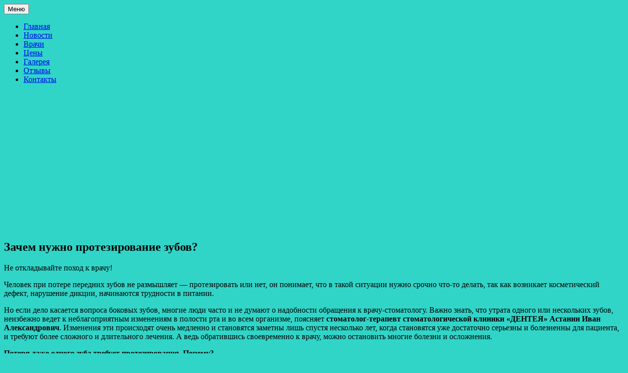

--- FILE ---
content_type: text/html; charset=UTF-8
request_url: https://denteya.com/novosti/zachem-nuzhno-protezirovanie-zubov/
body_size: 15013
content:
<!DOCTYPE html>
<html lang="ru-RU" prefix="og: https://ogp.me/ns#" class="no-js">
<head><style>img.lazy{min-height:1px}</style><link href="https://denteya.com/wp-content/plugins/w3-total-cache/pub/js/lazyload.min.js" as="script">
	<meta charset="UTF-8">
	<meta name="viewport" content="width=device-width, initial-scale=1.0">
	<link rel="profile" href="https://gmpg.org/xfn/11">
		<script>
(function(html){html.className = html.className.replace(/\bno-js\b/,'js')})(document.documentElement);
//# sourceURL=twentysixteen_javascript_detection
</script>

<!-- SEO от Rank Math - https://rankmath.com/ -->
<title>Зачем нужно протезирование зубов? - ДЕНТЕЯ</title>
<meta name="description" content="Не откладывайте поход к врачу!"/>
<meta name="robots" content="follow, index, max-snippet:-1, max-video-preview:-1, max-image-preview:large"/>
<link rel="canonical" href="https://denteya.com/novosti/zachem-nuzhno-protezirovanie-zubov/" />
<meta property="og:locale" content="ru_RU" />
<meta property="og:type" content="article" />
<meta property="og:title" content="Зачем нужно протезирование зубов? - ДЕНТЕЯ" />
<meta property="og:description" content="Не откладывайте поход к врачу!" />
<meta property="og:url" content="https://denteya.com/novosti/zachem-nuzhno-protezirovanie-zubov/" />
<meta property="og:site_name" content="ДЕНТЕЯ" />
<meta property="article:tag" content="ВНЧС" />
<meta property="article:tag" content="протезирование" />
<meta property="article:tag" content="реклама" />
<meta property="article:tag" content="статья" />
<meta property="article:section" content="Новости" />
<meta property="og:updated_time" content="2023-10-28T14:02:31+07:00" />
<meta property="article:published_time" content="2018-12-15T09:00:05+07:00" />
<meta property="article:modified_time" content="2023-10-28T14:02:31+07:00" />
<meta name="twitter:card" content="summary_large_image" />
<meta name="twitter:title" content="Зачем нужно протезирование зубов? - ДЕНТЕЯ" />
<meta name="twitter:description" content="Не откладывайте поход к врачу!" />
<meta name="twitter:label1" content="Автор" />
<meta name="twitter:data1" content="ДЕНТЕЯ" />
<meta name="twitter:label2" content="Время чтения" />
<meta name="twitter:data2" content="2 минуты" />
<script type="application/ld+json" class="rank-math-schema">{"@context":"https://schema.org","@graph":[{"@type":["MedicalClinic","Organization"],"@id":"https://denteya.com/#organization","name":"\u0414\u0415\u041d\u0422\u0415\u042f","url":"https://denteya.com","email":"denteya2014@yandex.ru","logo":{"@type":"ImageObject","@id":"https://denteya.com/#logo","url":"https://denteya.com/wp-content/uploads/2023/03/logo.png","contentUrl":"https://denteya.com/wp-content/uploads/2023/03/logo.png","caption":"\u0414\u0415\u041d\u0422\u0415\u042f","inLanguage":"ru-RU","width":"512","height":"512"},"openingHours":["Monday,Tuesday,Wednesday,Thursday,Friday 09:00-19:00","Saturday,Sunday 09:00-16:00"],"image":{"@id":"https://denteya.com/#logo"},"telephone":"+7-913-208-18-18"},{"@type":"WebSite","@id":"https://denteya.com/#website","url":"https://denteya.com","name":"\u0414\u0415\u041d\u0422\u0415\u042f","publisher":{"@id":"https://denteya.com/#organization"},"inLanguage":"ru-RU"},{"@type":"BreadcrumbList","@id":"https://denteya.com/novosti/zachem-nuzhno-protezirovanie-zubov/#breadcrumb","itemListElement":[{"@type":"ListItem","position":"1","item":{"@id":"https://denteya.com","name":"\u0413\u043b\u0430\u0432\u043d\u0430\u044f"}},{"@type":"ListItem","position":"2","item":{"@id":"https://denteya.com/category/novosti/","name":"\u041d\u043e\u0432\u043e\u0441\u0442\u0438"}},{"@type":"ListItem","position":"3","item":{"@id":"https://denteya.com/novosti/zachem-nuzhno-protezirovanie-zubov/","name":"\u0417\u0430\u0447\u0435\u043c \u043d\u0443\u0436\u043d\u043e \u043f\u0440\u043e\u0442\u0435\u0437\u0438\u0440\u043e\u0432\u0430\u043d\u0438\u0435 \u0437\u0443\u0431\u043e\u0432?"}}]},{"@type":"WebPage","@id":"https://denteya.com/novosti/zachem-nuzhno-protezirovanie-zubov/#webpage","url":"https://denteya.com/novosti/zachem-nuzhno-protezirovanie-zubov/","name":"\u0417\u0430\u0447\u0435\u043c \u043d\u0443\u0436\u043d\u043e \u043f\u0440\u043e\u0442\u0435\u0437\u0438\u0440\u043e\u0432\u0430\u043d\u0438\u0435 \u0437\u0443\u0431\u043e\u0432? - \u0414\u0415\u041d\u0422\u0415\u042f","datePublished":"2018-12-15T09:00:05+07:00","dateModified":"2023-10-28T14:02:31+07:00","isPartOf":{"@id":"https://denteya.com/#website"},"inLanguage":"ru-RU","breadcrumb":{"@id":"https://denteya.com/novosti/zachem-nuzhno-protezirovanie-zubov/#breadcrumb"}},{"@type":"Person","@id":"https://denteya.com/author/denteya/","name":"\u0414\u0415\u041d\u0422\u0415\u042f","url":"https://denteya.com/author/denteya/","image":{"@type":"ImageObject","@id":"https://denteya.com/wp-content/uploads/2023/03/logo-96x96.png","url":"https://denteya.com/wp-content/uploads/2023/03/logo-96x96.png","caption":"\u0414\u0415\u041d\u0422\u0415\u042f","inLanguage":"ru-RU"},"worksFor":{"@id":"https://denteya.com/#organization"}},{"@type":"BlogPosting","headline":"\u0417\u0430\u0447\u0435\u043c \u043d\u0443\u0436\u043d\u043e \u043f\u0440\u043e\u0442\u0435\u0437\u0438\u0440\u043e\u0432\u0430\u043d\u0438\u0435 \u0437\u0443\u0431\u043e\u0432? - \u0414\u0415\u041d\u0422\u0415\u042f","datePublished":"2018-12-15T09:00:05+07:00","dateModified":"2023-10-28T14:02:31+07:00","articleSection":"\u0410\u043a\u0446\u0438\u0438, \u041d\u043e\u0432\u043e\u0441\u0442\u0438, \u0421\u0442\u0430\u0442\u044c\u0438","author":{"@id":"https://denteya.com/author/denteya/","name":"\u0414\u0415\u041d\u0422\u0415\u042f"},"publisher":{"@id":"https://denteya.com/#organization"},"description":"\u041d\u0435 \u043e\u0442\u043a\u043b\u0430\u0434\u044b\u0432\u0430\u0439\u0442\u0435 \u043f\u043e\u0445\u043e\u0434 \u043a \u0432\u0440\u0430\u0447\u0443!","name":"\u0417\u0430\u0447\u0435\u043c \u043d\u0443\u0436\u043d\u043e \u043f\u0440\u043e\u0442\u0435\u0437\u0438\u0440\u043e\u0432\u0430\u043d\u0438\u0435 \u0437\u0443\u0431\u043e\u0432? - \u0414\u0415\u041d\u0422\u0415\u042f","@id":"https://denteya.com/novosti/zachem-nuzhno-protezirovanie-zubov/#richSnippet","isPartOf":{"@id":"https://denteya.com/novosti/zachem-nuzhno-protezirovanie-zubov/#webpage"},"inLanguage":"ru-RU","mainEntityOfPage":{"@id":"https://denteya.com/novosti/zachem-nuzhno-protezirovanie-zubov/#webpage"}}]}</script>
<!-- /Rank Math WordPress SEO плагин -->

<link rel="alternate" title="oEmbed (JSON)" type="application/json+oembed" href="https://denteya.com/wp-json/oembed/1.0/embed?url=https%3A%2F%2Fdenteya.com%2Fnovosti%2Fzachem-nuzhno-protezirovanie-zubov%2F" />
<link rel="alternate" title="oEmbed (XML)" type="text/xml+oembed" href="https://denteya.com/wp-json/oembed/1.0/embed?url=https%3A%2F%2Fdenteya.com%2Fnovosti%2Fzachem-nuzhno-protezirovanie-zubov%2F&#038;format=xml" />
<style id='wp-img-auto-sizes-contain-inline-css'>
img:is([sizes=auto i],[sizes^="auto," i]){contain-intrinsic-size:3000px 1500px}
/*# sourceURL=wp-img-auto-sizes-contain-inline-css */
</style>
<style id='wp-emoji-styles-inline-css'>

	img.wp-smiley, img.emoji {
		display: inline !important;
		border: none !important;
		box-shadow: none !important;
		height: 1em !important;
		width: 1em !important;
		margin: 0 0.07em !important;
		vertical-align: -0.1em !important;
		background: none !important;
		padding: 0 !important;
	}
/*# sourceURL=wp-emoji-styles-inline-css */
</style>
<style id='wp-block-library-inline-css'>
:root{--wp-block-synced-color:#7a00df;--wp-block-synced-color--rgb:122,0,223;--wp-bound-block-color:var(--wp-block-synced-color);--wp-editor-canvas-background:#ddd;--wp-admin-theme-color:#007cba;--wp-admin-theme-color--rgb:0,124,186;--wp-admin-theme-color-darker-10:#006ba1;--wp-admin-theme-color-darker-10--rgb:0,107,160.5;--wp-admin-theme-color-darker-20:#005a87;--wp-admin-theme-color-darker-20--rgb:0,90,135;--wp-admin-border-width-focus:2px}@media (min-resolution:192dpi){:root{--wp-admin-border-width-focus:1.5px}}.wp-element-button{cursor:pointer}:root .has-very-light-gray-background-color{background-color:#eee}:root .has-very-dark-gray-background-color{background-color:#313131}:root .has-very-light-gray-color{color:#eee}:root .has-very-dark-gray-color{color:#313131}:root .has-vivid-green-cyan-to-vivid-cyan-blue-gradient-background{background:linear-gradient(135deg,#00d084,#0693e3)}:root .has-purple-crush-gradient-background{background:linear-gradient(135deg,#34e2e4,#4721fb 50%,#ab1dfe)}:root .has-hazy-dawn-gradient-background{background:linear-gradient(135deg,#faaca8,#dad0ec)}:root .has-subdued-olive-gradient-background{background:linear-gradient(135deg,#fafae1,#67a671)}:root .has-atomic-cream-gradient-background{background:linear-gradient(135deg,#fdd79a,#004a59)}:root .has-nightshade-gradient-background{background:linear-gradient(135deg,#330968,#31cdcf)}:root .has-midnight-gradient-background{background:linear-gradient(135deg,#020381,#2874fc)}:root{--wp--preset--font-size--normal:16px;--wp--preset--font-size--huge:42px}.has-regular-font-size{font-size:1em}.has-larger-font-size{font-size:2.625em}.has-normal-font-size{font-size:var(--wp--preset--font-size--normal)}.has-huge-font-size{font-size:var(--wp--preset--font-size--huge)}.has-text-align-center{text-align:center}.has-text-align-left{text-align:left}.has-text-align-right{text-align:right}.has-fit-text{white-space:nowrap!important}#end-resizable-editor-section{display:none}.aligncenter{clear:both}.items-justified-left{justify-content:flex-start}.items-justified-center{justify-content:center}.items-justified-right{justify-content:flex-end}.items-justified-space-between{justify-content:space-between}.screen-reader-text{border:0;clip-path:inset(50%);height:1px;margin:-1px;overflow:hidden;padding:0;position:absolute;width:1px;word-wrap:normal!important}.screen-reader-text:focus{background-color:#ddd;clip-path:none;color:#444;display:block;font-size:1em;height:auto;left:5px;line-height:normal;padding:15px 23px 14px;text-decoration:none;top:5px;width:auto;z-index:100000}html :where(.has-border-color){border-style:solid}html :where([style*=border-top-color]){border-top-style:solid}html :where([style*=border-right-color]){border-right-style:solid}html :where([style*=border-bottom-color]){border-bottom-style:solid}html :where([style*=border-left-color]){border-left-style:solid}html :where([style*=border-width]){border-style:solid}html :where([style*=border-top-width]){border-top-style:solid}html :where([style*=border-right-width]){border-right-style:solid}html :where([style*=border-bottom-width]){border-bottom-style:solid}html :where([style*=border-left-width]){border-left-style:solid}html :where(img[class*=wp-image-]){height:auto;max-width:100%}:where(figure){margin:0 0 1em}html :where(.is-position-sticky){--wp-admin--admin-bar--position-offset:var(--wp-admin--admin-bar--height,0px)}@media screen and (max-width:600px){html :where(.is-position-sticky){--wp-admin--admin-bar--position-offset:0px}}

/*# sourceURL=wp-block-library-inline-css */
</style><style id='wp-block-image-inline-css'>
.wp-block-image>a,.wp-block-image>figure>a{display:inline-block}.wp-block-image img{box-sizing:border-box;height:auto;max-width:100%;vertical-align:bottom}@media not (prefers-reduced-motion){.wp-block-image img.hide{visibility:hidden}.wp-block-image img.show{animation:show-content-image .4s}}.wp-block-image[style*=border-radius] img,.wp-block-image[style*=border-radius]>a{border-radius:inherit}.wp-block-image.has-custom-border img{box-sizing:border-box}.wp-block-image.aligncenter{text-align:center}.wp-block-image.alignfull>a,.wp-block-image.alignwide>a{width:100%}.wp-block-image.alignfull img,.wp-block-image.alignwide img{height:auto;width:100%}.wp-block-image .aligncenter,.wp-block-image .alignleft,.wp-block-image .alignright,.wp-block-image.aligncenter,.wp-block-image.alignleft,.wp-block-image.alignright{display:table}.wp-block-image .aligncenter>figcaption,.wp-block-image .alignleft>figcaption,.wp-block-image .alignright>figcaption,.wp-block-image.aligncenter>figcaption,.wp-block-image.alignleft>figcaption,.wp-block-image.alignright>figcaption{caption-side:bottom;display:table-caption}.wp-block-image .alignleft{float:left;margin:.5em 1em .5em 0}.wp-block-image .alignright{float:right;margin:.5em 0 .5em 1em}.wp-block-image .aligncenter{margin-left:auto;margin-right:auto}.wp-block-image :where(figcaption){margin-bottom:1em;margin-top:.5em}.wp-block-image.is-style-circle-mask img{border-radius:9999px}@supports ((-webkit-mask-image:none) or (mask-image:none)) or (-webkit-mask-image:none){.wp-block-image.is-style-circle-mask img{border-radius:0;-webkit-mask-image:url('data:image/svg+xml;utf8,<svg viewBox="0 0 100 100" xmlns="http://www.w3.org/2000/svg"><circle cx="50" cy="50" r="50"/></svg>');mask-image:url('data:image/svg+xml;utf8,<svg viewBox="0 0 100 100" xmlns="http://www.w3.org/2000/svg"><circle cx="50" cy="50" r="50"/></svg>');mask-mode:alpha;-webkit-mask-position:center;mask-position:center;-webkit-mask-repeat:no-repeat;mask-repeat:no-repeat;-webkit-mask-size:contain;mask-size:contain}}:root :where(.wp-block-image.is-style-rounded img,.wp-block-image .is-style-rounded img){border-radius:9999px}.wp-block-image figure{margin:0}.wp-lightbox-container{display:flex;flex-direction:column;position:relative}.wp-lightbox-container img{cursor:zoom-in}.wp-lightbox-container img:hover+button{opacity:1}.wp-lightbox-container button{align-items:center;backdrop-filter:blur(16px) saturate(180%);background-color:#5a5a5a40;border:none;border-radius:4px;cursor:zoom-in;display:flex;height:20px;justify-content:center;opacity:0;padding:0;position:absolute;right:16px;text-align:center;top:16px;width:20px;z-index:100}@media not (prefers-reduced-motion){.wp-lightbox-container button{transition:opacity .2s ease}}.wp-lightbox-container button:focus-visible{outline:3px auto #5a5a5a40;outline:3px auto -webkit-focus-ring-color;outline-offset:3px}.wp-lightbox-container button:hover{cursor:pointer;opacity:1}.wp-lightbox-container button:focus{opacity:1}.wp-lightbox-container button:focus,.wp-lightbox-container button:hover,.wp-lightbox-container button:not(:hover):not(:active):not(.has-background){background-color:#5a5a5a40;border:none}.wp-lightbox-overlay{box-sizing:border-box;cursor:zoom-out;height:100vh;left:0;overflow:hidden;position:fixed;top:0;visibility:hidden;width:100%;z-index:100000}.wp-lightbox-overlay .close-button{align-items:center;cursor:pointer;display:flex;justify-content:center;min-height:40px;min-width:40px;padding:0;position:absolute;right:calc(env(safe-area-inset-right) + 16px);top:calc(env(safe-area-inset-top) + 16px);z-index:5000000}.wp-lightbox-overlay .close-button:focus,.wp-lightbox-overlay .close-button:hover,.wp-lightbox-overlay .close-button:not(:hover):not(:active):not(.has-background){background:none;border:none}.wp-lightbox-overlay .lightbox-image-container{height:var(--wp--lightbox-container-height);left:50%;overflow:hidden;position:absolute;top:50%;transform:translate(-50%,-50%);transform-origin:top left;width:var(--wp--lightbox-container-width);z-index:9999999999}.wp-lightbox-overlay .wp-block-image{align-items:center;box-sizing:border-box;display:flex;height:100%;justify-content:center;margin:0;position:relative;transform-origin:0 0;width:100%;z-index:3000000}.wp-lightbox-overlay .wp-block-image img{height:var(--wp--lightbox-image-height);min-height:var(--wp--lightbox-image-height);min-width:var(--wp--lightbox-image-width);width:var(--wp--lightbox-image-width)}.wp-lightbox-overlay .wp-block-image figcaption{display:none}.wp-lightbox-overlay button{background:none;border:none}.wp-lightbox-overlay .scrim{background-color:#fff;height:100%;opacity:.9;position:absolute;width:100%;z-index:2000000}.wp-lightbox-overlay.active{visibility:visible}@media not (prefers-reduced-motion){.wp-lightbox-overlay.active{animation:turn-on-visibility .25s both}.wp-lightbox-overlay.active img{animation:turn-on-visibility .35s both}.wp-lightbox-overlay.show-closing-animation:not(.active){animation:turn-off-visibility .35s both}.wp-lightbox-overlay.show-closing-animation:not(.active) img{animation:turn-off-visibility .25s both}.wp-lightbox-overlay.zoom.active{animation:none;opacity:1;visibility:visible}.wp-lightbox-overlay.zoom.active .lightbox-image-container{animation:lightbox-zoom-in .4s}.wp-lightbox-overlay.zoom.active .lightbox-image-container img{animation:none}.wp-lightbox-overlay.zoom.active .scrim{animation:turn-on-visibility .4s forwards}.wp-lightbox-overlay.zoom.show-closing-animation:not(.active){animation:none}.wp-lightbox-overlay.zoom.show-closing-animation:not(.active) .lightbox-image-container{animation:lightbox-zoom-out .4s}.wp-lightbox-overlay.zoom.show-closing-animation:not(.active) .lightbox-image-container img{animation:none}.wp-lightbox-overlay.zoom.show-closing-animation:not(.active) .scrim{animation:turn-off-visibility .4s forwards}}@keyframes show-content-image{0%{visibility:hidden}99%{visibility:hidden}to{visibility:visible}}@keyframes turn-on-visibility{0%{opacity:0}to{opacity:1}}@keyframes turn-off-visibility{0%{opacity:1;visibility:visible}99%{opacity:0;visibility:visible}to{opacity:0;visibility:hidden}}@keyframes lightbox-zoom-in{0%{transform:translate(calc((-100vw + var(--wp--lightbox-scrollbar-width))/2 + var(--wp--lightbox-initial-left-position)),calc(-50vh + var(--wp--lightbox-initial-top-position))) scale(var(--wp--lightbox-scale))}to{transform:translate(-50%,-50%) scale(1)}}@keyframes lightbox-zoom-out{0%{transform:translate(-50%,-50%) scale(1);visibility:visible}99%{visibility:visible}to{transform:translate(calc((-100vw + var(--wp--lightbox-scrollbar-width))/2 + var(--wp--lightbox-initial-left-position)),calc(-50vh + var(--wp--lightbox-initial-top-position))) scale(var(--wp--lightbox-scale));visibility:hidden}}
/*# sourceURL=https://denteya.com/wp-includes/blocks/image/style.min.css */
</style>
<style id='wp-block-image-theme-inline-css'>
:root :where(.wp-block-image figcaption){color:#555;font-size:13px;text-align:center}.is-dark-theme :root :where(.wp-block-image figcaption){color:#ffffffa6}.wp-block-image{margin:0 0 1em}
/*# sourceURL=https://denteya.com/wp-includes/blocks/image/theme.min.css */
</style>
<style id='wp-block-paragraph-inline-css'>
.is-small-text{font-size:.875em}.is-regular-text{font-size:1em}.is-large-text{font-size:2.25em}.is-larger-text{font-size:3em}.has-drop-cap:not(:focus):first-letter{float:left;font-size:8.4em;font-style:normal;font-weight:100;line-height:.68;margin:.05em .1em 0 0;text-transform:uppercase}body.rtl .has-drop-cap:not(:focus):first-letter{float:none;margin-left:.1em}p.has-drop-cap.has-background{overflow:hidden}:root :where(p.has-background){padding:1.25em 2.375em}:where(p.has-text-color:not(.has-link-color)) a{color:inherit}p.has-text-align-left[style*="writing-mode:vertical-lr"],p.has-text-align-right[style*="writing-mode:vertical-rl"]{rotate:180deg}
/*# sourceURL=https://denteya.com/wp-includes/blocks/paragraph/style.min.css */
</style>
<style id='global-styles-inline-css'>
:root{--wp--preset--aspect-ratio--square: 1;--wp--preset--aspect-ratio--4-3: 4/3;--wp--preset--aspect-ratio--3-4: 3/4;--wp--preset--aspect-ratio--3-2: 3/2;--wp--preset--aspect-ratio--2-3: 2/3;--wp--preset--aspect-ratio--16-9: 16/9;--wp--preset--aspect-ratio--9-16: 9/16;--wp--preset--color--black: #000000;--wp--preset--color--cyan-bluish-gray: #abb8c3;--wp--preset--color--white: #fff;--wp--preset--color--pale-pink: #f78da7;--wp--preset--color--vivid-red: #cf2e2e;--wp--preset--color--luminous-vivid-orange: #ff6900;--wp--preset--color--luminous-vivid-amber: #fcb900;--wp--preset--color--light-green-cyan: #7bdcb5;--wp--preset--color--vivid-green-cyan: #00d084;--wp--preset--color--pale-cyan-blue: #8ed1fc;--wp--preset--color--vivid-cyan-blue: #0693e3;--wp--preset--color--vivid-purple: #9b51e0;--wp--preset--color--dark-gray: #1a1a1a;--wp--preset--color--medium-gray: #686868;--wp--preset--color--light-gray: #e5e5e5;--wp--preset--color--blue-gray: #4d545c;--wp--preset--color--bright-blue: #007acc;--wp--preset--color--light-blue: #9adffd;--wp--preset--color--dark-brown: #402b30;--wp--preset--color--medium-brown: #774e24;--wp--preset--color--dark-red: #640c1f;--wp--preset--color--bright-red: #ff675f;--wp--preset--color--yellow: #ffef8e;--wp--preset--gradient--vivid-cyan-blue-to-vivid-purple: linear-gradient(135deg,rgb(6,147,227) 0%,rgb(155,81,224) 100%);--wp--preset--gradient--light-green-cyan-to-vivid-green-cyan: linear-gradient(135deg,rgb(122,220,180) 0%,rgb(0,208,130) 100%);--wp--preset--gradient--luminous-vivid-amber-to-luminous-vivid-orange: linear-gradient(135deg,rgb(252,185,0) 0%,rgb(255,105,0) 100%);--wp--preset--gradient--luminous-vivid-orange-to-vivid-red: linear-gradient(135deg,rgb(255,105,0) 0%,rgb(207,46,46) 100%);--wp--preset--gradient--very-light-gray-to-cyan-bluish-gray: linear-gradient(135deg,rgb(238,238,238) 0%,rgb(169,184,195) 100%);--wp--preset--gradient--cool-to-warm-spectrum: linear-gradient(135deg,rgb(74,234,220) 0%,rgb(151,120,209) 20%,rgb(207,42,186) 40%,rgb(238,44,130) 60%,rgb(251,105,98) 80%,rgb(254,248,76) 100%);--wp--preset--gradient--blush-light-purple: linear-gradient(135deg,rgb(255,206,236) 0%,rgb(152,150,240) 100%);--wp--preset--gradient--blush-bordeaux: linear-gradient(135deg,rgb(254,205,165) 0%,rgb(254,45,45) 50%,rgb(107,0,62) 100%);--wp--preset--gradient--luminous-dusk: linear-gradient(135deg,rgb(255,203,112) 0%,rgb(199,81,192) 50%,rgb(65,88,208) 100%);--wp--preset--gradient--pale-ocean: linear-gradient(135deg,rgb(255,245,203) 0%,rgb(182,227,212) 50%,rgb(51,167,181) 100%);--wp--preset--gradient--electric-grass: linear-gradient(135deg,rgb(202,248,128) 0%,rgb(113,206,126) 100%);--wp--preset--gradient--midnight: linear-gradient(135deg,rgb(2,3,129) 0%,rgb(40,116,252) 100%);--wp--preset--font-size--small: 13px;--wp--preset--font-size--medium: 20px;--wp--preset--font-size--large: 36px;--wp--preset--font-size--x-large: 42px;--wp--preset--spacing--20: 0.44rem;--wp--preset--spacing--30: 0.67rem;--wp--preset--spacing--40: 1rem;--wp--preset--spacing--50: 1.5rem;--wp--preset--spacing--60: 2.25rem;--wp--preset--spacing--70: 3.38rem;--wp--preset--spacing--80: 5.06rem;--wp--preset--shadow--natural: 6px 6px 9px rgba(0, 0, 0, 0.2);--wp--preset--shadow--deep: 12px 12px 50px rgba(0, 0, 0, 0.4);--wp--preset--shadow--sharp: 6px 6px 0px rgba(0, 0, 0, 0.2);--wp--preset--shadow--outlined: 6px 6px 0px -3px rgb(255, 255, 255), 6px 6px rgb(0, 0, 0);--wp--preset--shadow--crisp: 6px 6px 0px rgb(0, 0, 0);}:where(.is-layout-flex){gap: 0.5em;}:where(.is-layout-grid){gap: 0.5em;}body .is-layout-flex{display: flex;}.is-layout-flex{flex-wrap: wrap;align-items: center;}.is-layout-flex > :is(*, div){margin: 0;}body .is-layout-grid{display: grid;}.is-layout-grid > :is(*, div){margin: 0;}:where(.wp-block-columns.is-layout-flex){gap: 2em;}:where(.wp-block-columns.is-layout-grid){gap: 2em;}:where(.wp-block-post-template.is-layout-flex){gap: 1.25em;}:where(.wp-block-post-template.is-layout-grid){gap: 1.25em;}.has-black-color{color: var(--wp--preset--color--black) !important;}.has-cyan-bluish-gray-color{color: var(--wp--preset--color--cyan-bluish-gray) !important;}.has-white-color{color: var(--wp--preset--color--white) !important;}.has-pale-pink-color{color: var(--wp--preset--color--pale-pink) !important;}.has-vivid-red-color{color: var(--wp--preset--color--vivid-red) !important;}.has-luminous-vivid-orange-color{color: var(--wp--preset--color--luminous-vivid-orange) !important;}.has-luminous-vivid-amber-color{color: var(--wp--preset--color--luminous-vivid-amber) !important;}.has-light-green-cyan-color{color: var(--wp--preset--color--light-green-cyan) !important;}.has-vivid-green-cyan-color{color: var(--wp--preset--color--vivid-green-cyan) !important;}.has-pale-cyan-blue-color{color: var(--wp--preset--color--pale-cyan-blue) !important;}.has-vivid-cyan-blue-color{color: var(--wp--preset--color--vivid-cyan-blue) !important;}.has-vivid-purple-color{color: var(--wp--preset--color--vivid-purple) !important;}.has-black-background-color{background-color: var(--wp--preset--color--black) !important;}.has-cyan-bluish-gray-background-color{background-color: var(--wp--preset--color--cyan-bluish-gray) !important;}.has-white-background-color{background-color: var(--wp--preset--color--white) !important;}.has-pale-pink-background-color{background-color: var(--wp--preset--color--pale-pink) !important;}.has-vivid-red-background-color{background-color: var(--wp--preset--color--vivid-red) !important;}.has-luminous-vivid-orange-background-color{background-color: var(--wp--preset--color--luminous-vivid-orange) !important;}.has-luminous-vivid-amber-background-color{background-color: var(--wp--preset--color--luminous-vivid-amber) !important;}.has-light-green-cyan-background-color{background-color: var(--wp--preset--color--light-green-cyan) !important;}.has-vivid-green-cyan-background-color{background-color: var(--wp--preset--color--vivid-green-cyan) !important;}.has-pale-cyan-blue-background-color{background-color: var(--wp--preset--color--pale-cyan-blue) !important;}.has-vivid-cyan-blue-background-color{background-color: var(--wp--preset--color--vivid-cyan-blue) !important;}.has-vivid-purple-background-color{background-color: var(--wp--preset--color--vivid-purple) !important;}.has-black-border-color{border-color: var(--wp--preset--color--black) !important;}.has-cyan-bluish-gray-border-color{border-color: var(--wp--preset--color--cyan-bluish-gray) !important;}.has-white-border-color{border-color: var(--wp--preset--color--white) !important;}.has-pale-pink-border-color{border-color: var(--wp--preset--color--pale-pink) !important;}.has-vivid-red-border-color{border-color: var(--wp--preset--color--vivid-red) !important;}.has-luminous-vivid-orange-border-color{border-color: var(--wp--preset--color--luminous-vivid-orange) !important;}.has-luminous-vivid-amber-border-color{border-color: var(--wp--preset--color--luminous-vivid-amber) !important;}.has-light-green-cyan-border-color{border-color: var(--wp--preset--color--light-green-cyan) !important;}.has-vivid-green-cyan-border-color{border-color: var(--wp--preset--color--vivid-green-cyan) !important;}.has-pale-cyan-blue-border-color{border-color: var(--wp--preset--color--pale-cyan-blue) !important;}.has-vivid-cyan-blue-border-color{border-color: var(--wp--preset--color--vivid-cyan-blue) !important;}.has-vivid-purple-border-color{border-color: var(--wp--preset--color--vivid-purple) !important;}.has-vivid-cyan-blue-to-vivid-purple-gradient-background{background: var(--wp--preset--gradient--vivid-cyan-blue-to-vivid-purple) !important;}.has-light-green-cyan-to-vivid-green-cyan-gradient-background{background: var(--wp--preset--gradient--light-green-cyan-to-vivid-green-cyan) !important;}.has-luminous-vivid-amber-to-luminous-vivid-orange-gradient-background{background: var(--wp--preset--gradient--luminous-vivid-amber-to-luminous-vivid-orange) !important;}.has-luminous-vivid-orange-to-vivid-red-gradient-background{background: var(--wp--preset--gradient--luminous-vivid-orange-to-vivid-red) !important;}.has-very-light-gray-to-cyan-bluish-gray-gradient-background{background: var(--wp--preset--gradient--very-light-gray-to-cyan-bluish-gray) !important;}.has-cool-to-warm-spectrum-gradient-background{background: var(--wp--preset--gradient--cool-to-warm-spectrum) !important;}.has-blush-light-purple-gradient-background{background: var(--wp--preset--gradient--blush-light-purple) !important;}.has-blush-bordeaux-gradient-background{background: var(--wp--preset--gradient--blush-bordeaux) !important;}.has-luminous-dusk-gradient-background{background: var(--wp--preset--gradient--luminous-dusk) !important;}.has-pale-ocean-gradient-background{background: var(--wp--preset--gradient--pale-ocean) !important;}.has-electric-grass-gradient-background{background: var(--wp--preset--gradient--electric-grass) !important;}.has-midnight-gradient-background{background: var(--wp--preset--gradient--midnight) !important;}.has-small-font-size{font-size: var(--wp--preset--font-size--small) !important;}.has-medium-font-size{font-size: var(--wp--preset--font-size--medium) !important;}.has-large-font-size{font-size: var(--wp--preset--font-size--large) !important;}.has-x-large-font-size{font-size: var(--wp--preset--font-size--x-large) !important;}
/*# sourceURL=global-styles-inline-css */
</style>

<style id='classic-theme-styles-inline-css'>
/*! This file is auto-generated */
.wp-block-button__link{color:#fff;background-color:#32373c;border-radius:9999px;box-shadow:none;text-decoration:none;padding:calc(.667em + 2px) calc(1.333em + 2px);font-size:1.125em}.wp-block-file__button{background:#32373c;color:#fff;text-decoration:none}
/*# sourceURL=https://denteya.com/wp-includes/css/classic-themes.min.css */
</style>
<link rel='stylesheet' id='css-style-css' href='https://denteya.com/wp-content/plugins/comfortable-reading-premium/css/custom.css?ver=915a626224f4de0df2e17bf8920bf836' media='all' />
<link rel='stylesheet' id='lwpcng-main-css' href='https://denteya.com/wp-content/plugins/luckywp-cookie-notice-gdpr/front/assets/main.min.css?ver=1.2.1' media='all' />
<link rel='stylesheet' id='megamenu-css' href='https://denteya.com/wp-content/uploads/maxmegamenu/style.css?ver=da8175' media='all' />
<link rel='stylesheet' id='dashicons-css' href='https://denteya.com/wp-includes/css/dashicons.min.css?ver=915a626224f4de0df2e17bf8920bf836' media='all' />
<link rel='stylesheet' id='genericons-css' href='https://denteya.com/wp-content/themes/twentysixteen/genericons/genericons.css?ver=20251101' media='all' />
<link rel='stylesheet' id='twentysixteen-style-css' href='https://denteya.com/wp-content/themes/twentysixteen/style.css?ver=20251202' media='all' />
<link rel='stylesheet' id='twentysixteen-block-style-css' href='https://denteya.com/wp-content/themes/twentysixteen/css/blocks.css?ver=20240817' media='all' />
<link rel='stylesheet' id='tablepress-default-css' href='https://denteya.com/wp-content/plugins/tablepress/css/build/default.css?ver=3.2.6' media='all' />
<script src="https://denteya.com/wp-includes/js/jquery/jquery.min.js?ver=3.7.1" id="jquery-core-js"></script>
<script src="https://denteya.com/wp-includes/js/jquery/jquery-migrate.min.js?ver=3.4.1" id="jquery-migrate-js"></script>
<script src="https://denteya.com/wp-content/plugins/luckywp-cookie-notice-gdpr/front/assets/main.min.js?ver=1.2.1" id="lwpcng-main-js"></script>
<script id="twentysixteen-script-js-extra">
var screenReaderText = {"expand":"\u0440\u0430\u0441\u043a\u0440\u044b\u0442\u044c \u0434\u043e\u0447\u0435\u0440\u043d\u0435\u0435 \u043c\u0435\u043d\u044e","collapse":"\u0441\u0432\u0435\u0440\u043d\u0443\u0442\u044c \u0434\u043e\u0447\u0435\u0440\u043d\u0435\u0435 \u043c\u0435\u043d\u044e"};
//# sourceURL=twentysixteen-script-js-extra
</script>
<script src="https://denteya.com/wp-content/themes/twentysixteen/js/functions.js?ver=20230629" id="twentysixteen-script-js" defer data-wp-strategy="defer"></script>
<link rel="https://api.w.org/" href="https://denteya.com/wp-json/" /><link rel="alternate" title="JSON" type="application/json" href="https://denteya.com/wp-json/wp/v2/posts/1074" /><link rel="EditURI" type="application/rsd+xml" title="RSD" href="https://denteya.com/xmlrpc.php?rsd" />

<link rel='shortlink' href='https://denteya.com/?p=1074' />
		<style type="text/css" id="twentysixteen-header-css">
		.site-branding {
			margin: 0 auto 0 0;
		}

		.site-branding .site-title,
		.site-description {
			clip-path: inset(50%);
			position: absolute;
		}
		</style>
		<style id="custom-background-css">
body.custom-background { background-color: #30d5c8; }
</style>
	<link rel="icon" href="https://denteya.com/wp-content/uploads/2023/03/cropped-logo-32x32.png" sizes="32x32" />
<link rel="icon" href="https://denteya.com/wp-content/uploads/2023/03/cropped-logo-192x192.png" sizes="192x192" />
<link rel="apple-touch-icon" href="https://denteya.com/wp-content/uploads/2023/03/cropped-logo-180x180.png" />
<meta name="msapplication-TileImage" content="https://denteya.com/wp-content/uploads/2023/03/cropped-logo-270x270.png" />
<style type="text/css">/** Mega Menu CSS: fs **/</style>
</head>

<body class="wp-singular post-template-default single single-post postid-1074 single-format-standard custom-background wp-embed-responsive wp-theme-twentysixteen mega-menu-max-mega-menu-1 mega-menu-max-mega-menu-2">
<div id="page" class="site">
	<div class="site-inner">
		<a class="skip-link screen-reader-text" href="#content">
			Перейти к содержимому		</a>

		<header id="masthead" class="site-header">
			<div class="site-header-main">
				<div class="site-branding">
											<p class="site-title"><a href="https://denteya.com/" rel="home" >ДЕНТЕЯ</a></p>
												<p class="site-description">стоматологическая клиника</p>
									</div><!-- .site-branding -->

									<button id="menu-toggle" class="menu-toggle">Меню</button>

					<div id="site-header-menu" class="site-header-menu">
													<nav id="site-navigation" class="main-navigation" aria-label="Основное меню">
								<div class="menu-glavnoe-menyu-container"><ul id="menu-glavnoe-menyu" class="primary-menu"><li id="menu-item-7" class="menu-item menu-item-type-custom menu-item-object-custom menu-item-home menu-item-7"><a href="https://denteya.com/">Главная</a></li>
<li id="menu-item-1403" class="menu-item menu-item-type-post_type menu-item-object-page current_page_parent menu-item-1403"><a href="https://denteya.com/novosti/">Новости</a></li>
<li id="menu-item-814" class="menu-item menu-item-type-post_type menu-item-object-page menu-item-814"><a href="https://denteya.com/o-klinike/nashi-spetsialisty/">Врачи</a></li>
<li id="menu-item-771" class="menu-item menu-item-type-post_type menu-item-object-page menu-item-771"><a href="https://denteya.com/tseny/">Цены</a></li>
<li id="menu-item-63" class="menu-item menu-item-type-post_type menu-item-object-page menu-item-63"><a href="https://denteya.com/fotogalereya/">Галерея</a></li>
<li id="menu-item-632" class="menu-item menu-item-type-post_type menu-item-object-page menu-item-632"><a href="https://denteya.com/otzyvy/">Отзывы</a></li>
<li id="menu-item-988" class="menu-item menu-item-type-post_type menu-item-object-page menu-item-988"><a href="https://denteya.com/kontakty/">Контакты</a></li>
</ul></div>							</nav><!-- .main-navigation -->
						
											</div><!-- .site-header-menu -->
							</div><!-- .site-header-main -->

											<div class="header-image">
					<a href="https://denteya.com/" rel="home" >
						<img class="lazy" src="data:image/svg+xml,%3Csvg%20xmlns='http://www.w3.org/2000/svg'%20viewBox='0%200%201200%20279'%3E%3C/svg%3E" data-src="https://denteya.com/wp-content/uploads/2023/03/cropped-header_new.webp" width="1200" height="279" alt="ДЕНТЕЯ" data-sizes="(max-width: 709px) 85vw, (max-width: 909px) 81vw, (max-width: 1362px) 88vw, 1200px" data-srcset="https://denteya.com/wp-content/uploads/2023/03/cropped-header_new.webp 1200w, https://denteya.com/wp-content/uploads/2023/03/cropped-header_new-300x70.webp 300w, https://denteya.com/wp-content/uploads/2023/03/cropped-header_new-1024x238.webp 1024w, https://denteya.com/wp-content/uploads/2023/03/cropped-header_new-768x179.webp 768w" decoding="async" fetchpriority="high" />					</a>
				</div><!-- .header-image -->
					</header><!-- .site-header -->

		<div id="content" class="site-content">

<div id="primary" class="content-area">
	<main id="main" class="site-main">
		
<article id="post-1074" class="post-1074 post type-post status-publish format-standard hentry category-novosti category-aktsii category-stati tag-vnchs tag-protezirovanie tag-reklama tag-statya">
	<header class="entry-header">
		<h1 class="entry-title">Зачем нужно протезирование зубов?</h1>	</header><!-- .entry-header -->

	
	
	<div class="entry-content">
		
<p>Не откладывайте поход к врачу!</p>



<p>Человек при потере передних зубов не размышляет &#8212; протезировать или нет, он понимает, что в такой ситуации нужно срочно что-то делать, так как возникает косметический дефект, нарушение дикции, начинаются трудности в питании. &nbsp;</p>



<p>Но если дело касается вопроса боковых зубов, многие люди часто и не думают о надобности обращения к врачу-стоматологу. Важно знать, что утрата одного или нескольких зубов, неизбежно ведет к неблагоприятным изменениям в полости рта и во всем организме, поясняет <strong>стоматолог-терапевт стоматологической клиники «ДЕНТЕЯ» Астанин Иван Александрович</strong>. Изменения эти происходят очень медленно и становятся заметны лишь спустя несколько лет, когда становятся уже достаточно серьезны и болезненны для пациента, и требуют более сложного и длительного лечения. А ведь обратившись своевременно к врачу, можно остановить многие болезни и осложнения.</p>



<p><strong>Потеря даже одного зуба требует протезирования. Почему?</strong></p>



<p>&#8212; нарушение эстетики в случае потери зубов в видимом месте</p>



<p>&#8212; нарушается цельность зубного ряда. Увеличивается нагрузка на оставшиеся зубы, зубы могут расходиться, между ними возникают щели, все это становится причиной появления и усиления симптомов пародонтита.</p>



<p>&#8212; оставшиеся зубы испытывают нагрузки на изгиб, что ведет к появлению клиновидных дефектов, патологической стираемости и рецессии десны</p>



<p>&#8212; в начале процесса потери зубов человек, адаптируясь к нему, переходит на преимущественное жевание на одной стороне, что ведет к перегрузке височно-нижнечелюстного сустава</p>



<p>&#8212; при потере даже одного зуба соседние зубы меняют свое положение. Это становится причиной появления суперконтактов, что также влечет перегрузку височно-нижнечелюстного сустава.</p>



<p>&#8212; помимо вышеперечисленных нарушений изменяются черты лица, страдает речь, а при потере большого количества зубов страдает и желудочно-кишечный тракт.</p>



<p>Таким образом, потеря даже одного единственного зуба со временем может стать причиной общего дисбаланса зубочелюстной системы и организма в целом.</p>



<p>Конечно, подобные изменения происходят постепенно: год, два, три &#8212; и человек, при отсутствии боли, только спустя значительное время приходит к стоматологу-ортопеду. Но чем раньше после потери зуба произойдет обращение пациента к ортопеду, тем больших проблем он сможет избежать и тем меньше средств потратит на их устранение.</p>



<p>Протезирование зубов дает возможность восстановить удаленные или утраченные в результате болезни или травмы зубы. Современная стоматология способна восстанавливать как один, так и несколько, и даже все отсутствующие зубы. Самое главное в подобной ситуации – своевременное обращение к специалисту, профессиональная диагностика, правильно выбранный метод протезирования и незамедлительное лечение.</p>



<p><strong>Не откладывайте поход к врачу!</strong></p>



<p>Коллектив Стоматологической Клиники «ДЕНТЕЯ» поздравляет всех с наступающим Новым годом! Пусть наступающий Новый год принесёт вам удачу, а мы сделаем всё, чтобы вы наслаждались своей улыбкой и ощущением здоровья полости рта!</p>



<p><strong>В честь наступающего 2019 года организована акция – профессиональную чистку зубов у нас можно сделать со скидкой 19%. Ждем вас ежедневно, по предварительной записи.</strong></p>



<p class="has-vivid-red-color has-text-color"><strong>Акция в данное время не проводится.</strong></p>



<p>С заботой о здоровье ваших зубов ваша стоматологическая клиника, «ДЕНТЕЯ»!</p>



<p>Автор:&nbsp;Бердск Онлайн</p>
	</div><!-- .entry-content -->

	<footer class="entry-footer">
		<span class="byline"><img alt='Фото аватара' src="data:image/svg+xml,%3Csvg%20xmlns='http://www.w3.org/2000/svg'%20viewBox='0%200%2049%2049'%3E%3C/svg%3E" data-src='https://denteya.com/wp-content/uploads/2023/03/logo-49x49.png' data-srcset="https://denteya.com/wp-content/uploads/2023/03/logo-98x98.png 2x" class='avatar avatar-49 photo lazy' height='49' width='49' decoding='async'/><span class="screen-reader-text">Автор </span><span class="author vcard"><a class="url fn n" href="https://denteya.com/author/denteya/">ДЕНТЕЯ</a></span></span><span class="posted-on"><span class="screen-reader-text">Опубликовано </span><a href="https://denteya.com/novosti/zachem-nuzhno-protezirovanie-zubov/" rel="bookmark"><time class="entry-date published" datetime="2018-12-15T09:00:05+07:00">15 декабря, 2018</time><time class="updated" datetime="2023-10-28T14:02:31+07:00">28 октября, 2023</time></a></span><span class="cat-links"><span class="screen-reader-text">Рубрики </span><a href="https://denteya.com/category/novosti/" rel="category tag">Новости</a>, <a href="https://denteya.com/category/aktsii/" rel="category tag">Акции</a>, <a href="https://denteya.com/category/stati/" rel="category tag">Статьи</a></span><span class="tags-links"><span class="screen-reader-text">Метки </span><a href="https://denteya.com/tag/vnchs/" rel="tag">ВНЧС</a>, <a href="https://denteya.com/tag/protezirovanie/" rel="tag">протезирование</a>, <a href="https://denteya.com/tag/reklama/" rel="tag">реклама</a>, <a href="https://denteya.com/tag/statya/" rel="tag">статья</a></span>			</footer><!-- .entry-footer -->
</article><!-- #post-1074 -->

	<nav class="navigation post-navigation" aria-label="Записи">
		<h2 class="screen-reader-text">Навигация по записям</h2>
		<div class="nav-links"><div class="nav-previous"><a href="https://denteya.com/aktsii/k-novomu-2019-godu-v-ooo-denteya-ultrazvuk/" rel="prev"><span class="meta-nav" aria-hidden="true">Назад</span> <span class="screen-reader-text">Предыдущая запись:</span> <span class="post-title">К новому 2019 году в  ООО «Дентея»  ультразвуковая чистка зубов со скидкой 19%</span></a></div></div>
	</nav>
	</main><!-- .site-main -->

	<aside id="content-bottom-widgets" class="content-bottom-widgets">
	
			<div class="widget-area">
			<section id="nav_menu-4" class="widget widget_nav_menu"><nav class="menu-podval-2-container" aria-label="Меню"><ul id="menu-podval-2" class="menu"><li id="menu-item-2131" class="menu-item menu-item-type-post_type menu-item-object-page menu-item-2131"><a href="https://denteya.com/informatsiya-dlya-patsientov/nalogovyj-vychet/">Налоговый вычет</a></li>
<li id="menu-item-1652" class="menu-item menu-item-type-post_type menu-item-object-page menu-item-1652"><a href="https://denteya.com/informatsiya-dlya-sotrudnikov/">Информация для сотрудников</a></li>
<li id="menu-item-1441" class="menu-item menu-item-type-post_type menu-item-object-page menu-item-1441"><a href="https://denteya.com/karta-sajta/">Карта сайта</a></li>
</ul></nav></section>		</div><!-- .widget-area -->
	</aside><!-- .content-bottom-widgets -->

</div><!-- .content-area -->


	<aside id="secondary" class="sidebar widget-area">
		<section id="search-5" class="widget widget_search">
<form role="search" method="get" class="search-form" action="https://denteya.com/">
	<label>
		<span class="screen-reader-text">
			Искать:		</span>
		<input type="search" class="search-field" placeholder="Поиск&hellip;" value="" name="s" />
	</label>
	<button type="submit" class="search-submit"><span class="screen-reader-text">
		Поиск	</span></button>
</form>
</section><section id="maxmegamenu-5" class="widget widget_maxmegamenu"><div id="mega-menu-wrap-max_mega_menu_2" class="mega-menu-wrap"><div class="mega-menu-toggle"><div class="mega-toggle-blocks-left"></div><div class="mega-toggle-blocks-center"></div><div class="mega-toggle-blocks-right"><div class='mega-toggle-block mega-menu-toggle-animated-block mega-toggle-block-0' id='mega-toggle-block-0'><button aria-label="Toggle Menu" class="mega-toggle-animated mega-toggle-animated-slider" type="button" aria-expanded="false">
                  <span class="mega-toggle-animated-box">
                    <span class="mega-toggle-animated-inner"></span>
                  </span>
                </button></div></div></div><ul id="mega-menu-max_mega_menu_2" class="mega-menu max-mega-menu mega-menu-horizontal mega-no-js" data-event="click" data-effect="slide" data-effect-speed="200" data-effect-mobile="slide_right" data-effect-speed-mobile="200" data-mobile-force-width="false" data-second-click="close" data-document-click="collapse" data-vertical-behaviour="standard" data-breakpoint="768" data-unbind="true" data-mobile-state="collapse_all" data-mobile-direction="vertical" data-hover-intent-timeout="300" data-hover-intent-interval="100"><li class="mega-menu-item mega-menu-item-type-custom mega-menu-item-object-custom mega-menu-item-has-children mega-align-bottom-left mega-menu-flyout mega-menu-item-2072" id="mega-menu-item-2072"><a class="mega-menu-link" href="#" aria-expanded="false" tabindex="0">Терапевтическая стоматология<span class="mega-indicator" aria-hidden="true"></span></a>
<ul class="mega-sub-menu">
<li class="mega-menu-item mega-menu-item-type-post_type mega-menu-item-object-page mega-menu-item-2073" id="mega-menu-item-2073"><a class="mega-menu-link" href="https://denteya.com/terapevticheskaya-stomatologiya/bolezni-zubov-nekarioznogo-proishozh/">Болезни зубов некариозного происхождения, их лечение</a></li><li class="mega-menu-item mega-menu-item-type-post_type mega-menu-item-object-page mega-menu-item-2074" id="mega-menu-item-2074"><a class="mega-menu-link" href="https://denteya.com/terapevticheskaya-stomatologiya/karies-i-ego-oslozhneniya/">Кариес и его осложнения</a></li><li class="mega-menu-item mega-menu-item-type-post_type mega-menu-item-object-page mega-menu-item-2075" id="mega-menu-item-2075"><a class="mega-menu-link" href="https://denteya.com/terapevticheskaya-stomatologiya/lechenie-zabolevanij-slizistoj-obolo/">Лечение заболеваний слизистой оболочки полости рта</a></li><li class="mega-menu-item mega-menu-item-type-post_type mega-menu-item-object-page mega-menu-item-2076" id="mega-menu-item-2076"><a class="mega-menu-link" href="https://denteya.com/terapevticheskaya-stomatologiya/lechenie-parodonta/">Лечение пародонта</a></li><li class="mega-menu-item mega-menu-item-type-post_type mega-menu-item-object-page mega-menu-item-2077" id="mega-menu-item-2077"><a class="mega-menu-link" href="https://denteya.com/terapevticheskaya-stomatologiya/perelechivanie-zubov/">Перелечивание зубов</a></li><li class="mega-menu-item mega-menu-item-type-post_type mega-menu-item-object-page mega-menu-item-2078" id="mega-menu-item-2078"><a class="mega-menu-link" href="https://denteya.com/terapevticheskaya-stomatologiya/podgotovka-zubov-k-protezirovaniyu/">Подготовка зубов к протезированию</a></li><li class="mega-menu-item mega-menu-item-type-post_type mega-menu-item-object-page mega-menu-item-2079" id="mega-menu-item-2079"><a class="mega-menu-link" href="https://denteya.com/terapevticheskaya-stomatologiya/shtiftovye-konstruktsii/">Штифтовые конструкции</a></li><li class="mega-menu-item mega-menu-item-type-post_type mega-menu-item-object-page mega-menu-item-2080" id="mega-menu-item-2080"><a class="mega-menu-link" href="https://denteya.com/terapevticheskaya-stomatologiya/endodonticheskoe-lechenie/">Эндодонтическое лечение</a></li><li class="mega-menu-item mega-menu-item-type-post_type mega-menu-item-object-page mega-menu-item-2081" id="mega-menu-item-2081"><a class="mega-menu-link" href="https://denteya.com/terapevticheskaya-stomatologiya/esteticheskaya-restavratsiya-zubov/">Эстетическая реставрация зубов</a></li></ul>
</li><li class="mega-menu-item mega-menu-item-type-custom mega-menu-item-object-custom mega-menu-item-has-children mega-align-bottom-left mega-menu-flyout mega-menu-item-2088" id="mega-menu-item-2088"><a class="mega-menu-link" href="#" aria-expanded="false" tabindex="0">Ортопедическая стоматология<span class="mega-indicator" aria-hidden="true"></span></a>
<ul class="mega-sub-menu">
<li class="mega-menu-item mega-menu-item-type-post_type mega-menu-item-object-page mega-menu-item-2082" id="mega-menu-item-2082"><a class="mega-menu-link" href="https://denteya.com/ortopedicheskaya-stomatologiya/bezmetallovye-konstruktsii/">Безметалловые конструкции</a></li><li class="mega-menu-item mega-menu-item-type-post_type mega-menu-item-object-page mega-menu-item-2083" id="mega-menu-item-2083"><a class="mega-menu-link" href="https://denteya.com/ortopedicheskaya-stomatologiya/viniry/">Виниры</a></li><li class="mega-menu-item mega-menu-item-type-post_type mega-menu-item-object-page mega-menu-item-2084" id="mega-menu-item-2084"><a class="mega-menu-link" href="https://denteya.com/ortopedicheskaya-stomatologiya/vkladki/">Вкладки</a></li><li class="mega-menu-item mega-menu-item-type-post_type mega-menu-item-object-page mega-menu-item-2085" id="mega-menu-item-2085"><a class="mega-menu-link" href="https://denteya.com/ortopedicheskaya-stomatologiya/metallokeramicheskie-konstruktsii/">Металлокерамические конструкции</a></li><li class="mega-menu-item mega-menu-item-type-post_type mega-menu-item-object-page mega-menu-item-2086" id="mega-menu-item-2086"><a class="mega-menu-link" href="https://denteya.com/ortopedicheskaya-stomatologiya/semnoe-protezirovanie/">Съемное протезирование</a></li><li class="mega-menu-item mega-menu-item-type-post_type mega-menu-item-object-page mega-menu-item-2087" id="mega-menu-item-2087"><a class="mega-menu-link" href="https://denteya.com/ortopedicheskaya-stomatologiya/tselnolitye-konstruktsii/">Цельнолитые конструкции</a></li></ul>
</li><li class="mega-menu-item mega-menu-item-type-custom mega-menu-item-object-custom mega-menu-item-has-children mega-align-bottom-left mega-menu-flyout mega-menu-item-2091" id="mega-menu-item-2091"><a class="mega-menu-link" href="#" aria-expanded="false" tabindex="0">Детская стоматология<span class="mega-indicator" aria-hidden="true"></span></a>
<ul class="mega-sub-menu">
<li class="mega-menu-item mega-menu-item-type-post_type mega-menu-item-object-page mega-menu-item-2089" id="mega-menu-item-2089"><a class="mega-menu-link" href="https://denteya.com/detskaya-stomatologiya/germetizatsiya-fissur-zubov/">Герметизация фиссур зубов</a></li></ul>
</li><li class="mega-menu-item mega-menu-item-type-custom mega-menu-item-object-custom mega-align-bottom-left mega-menu-flyout mega-menu-item-2093" id="mega-menu-item-2093"><a class="mega-menu-link" href="#" tabindex="0">Хирургическая стоматология</a></li><li class="mega-menu-item mega-menu-item-type-custom mega-menu-item-object-custom mega-align-bottom-left mega-menu-flyout mega-menu-item-2094" id="mega-menu-item-2094"><a class="mega-menu-link" href="#" tabindex="0">Профилактика</a></li><li class="mega-menu-item mega-menu-item-type-custom mega-menu-item-object-custom mega-menu-item-has-children mega-align-bottom-left mega-menu-flyout mega-menu-item-2092" id="mega-menu-item-2092"><a class="mega-menu-link" href="#" aria-expanded="false" tabindex="0">Диагностика в стоматологии<span class="mega-indicator" aria-hidden="true"></span></a>
<ul class="mega-sub-menu">
<li class="mega-menu-item mega-menu-item-type-post_type mega-menu-item-object-page mega-menu-item-2090" id="mega-menu-item-2090"><a class="mega-menu-link" href="https://denteya.com/diagnostika-stomatologicheskih-zabol/rentgenografiya-v-stomatologii/">Рентгенография в стоматологии</a></li></ul>
</li></ul></div></section><section id="maxmegamenu-3" class="widget widget_maxmegamenu"><div id="mega-menu-wrap-max_mega_menu_1" class="mega-menu-wrap"><div class="mega-menu-toggle"><div class="mega-toggle-blocks-left"></div><div class="mega-toggle-blocks-center"></div><div class="mega-toggle-blocks-right"><div class='mega-toggle-block mega-menu-toggle-animated-block mega-toggle-block-0' id='mega-toggle-block-0'><button aria-label="Toggle Menu" class="mega-toggle-animated mega-toggle-animated-slider" type="button" aria-expanded="false">
                  <span class="mega-toggle-animated-box">
                    <span class="mega-toggle-animated-inner"></span>
                  </span>
                </button></div></div></div><ul id="mega-menu-max_mega_menu_1" class="mega-menu max-mega-menu mega-menu-horizontal mega-no-js" data-event="click" data-effect="slide" data-effect-speed="200" data-effect-mobile="slide_right" data-effect-speed-mobile="200" data-mobile-force-width="false" data-second-click="close" data-document-click="collapse" data-vertical-behaviour="standard" data-breakpoint="768" data-unbind="true" data-mobile-state="collapse_all" data-mobile-direction="vertical" data-hover-intent-timeout="300" data-hover-intent-interval="100"><li class="mega-menu-item mega-menu-item-type-custom mega-menu-item-object-custom mega-menu-item-has-children mega-align-bottom-left mega-menu-flyout mega-menu-item-2040" id="mega-menu-item-2040"><a class="mega-menu-link" href="#" aria-expanded="false" tabindex="0">Информация для пациентов<span class="mega-indicator" aria-hidden="true"></span></a>
<ul class="mega-sub-menu">
<li class="mega-menu-item mega-menu-item-type-post_type mega-menu-item-object-page mega-menu-item-1694" id="mega-menu-item-1694"><a class="mega-menu-link" href="https://denteya.com/informatsiya-dlya-patsientov/pravila-strong-vnutrennego-rasporyadka-dlya-patsientov-i-posetitelej-strong/">Правила внутреннего распорядка для пациентов и посетителей</a></li><li class="mega-menu-item mega-menu-item-type-post_type mega-menu-item-object-page mega-menu-item-1712" id="mega-menu-item-1712"><a class="mega-menu-link" href="https://denteya.com/informatsiya-dlya-patsientov/uvedomlenie-dlya-potrebitelej-platnyh-meditsinskih-uslug/">Уведомление для потребителей платных медицинских услуг</a></li><li class="mega-menu-item mega-menu-item-type-post_type mega-menu-item-object-page mega-menu-item-1875" id="mega-menu-item-1875"><a class="mega-menu-link" href="https://denteya.com/informatsiya-dlya-patsientov/informatsiya-o-strahovyh-meditsinskih-organizatsiya/">Информация о страховых медицинских организация</a></li><li class="mega-menu-item mega-menu-item-type-post_type mega-menu-item-object-page mega-menu-item-2287" id="mega-menu-item-2287"><a class="mega-menu-link" href="https://denteya.com/informatsiya-dlya-patsientov/prava-i-obyazannosti-grazhdan-v-sfere-ohrany-zdorovya/">Права и обязанности граждан в сфере охраны здоровья</a></li><li class="mega-menu-item mega-menu-item-type-post_type mega-menu-item-object-page mega-menu-item-2019" id="mega-menu-item-2019"><a class="mega-menu-link" href="https://denteya.com/informatsiya-dlya-patsientov/otkaz-v-okazanii-platnyh-meditsinskih-uslug-anonimno/">Отказ в оказании платных медицинских услуг анонимно</a></li><li class="mega-menu-item mega-menu-item-type-post_type mega-menu-item-object-page mega-menu-item-2122" id="mega-menu-item-2122"><a class="mega-menu-link" href="https://denteya.com/informatsiya-dlya-patsientov/poryadok-informirovaniya-patsientov-o-metodah-okazaniya-meditsinskoj-pomoshhi/">Порядок информирования пациентов о методах оказания медицинской помощи</a></li><li class="mega-menu-item mega-menu-item-type-post_type mega-menu-item-object-page mega-menu-item-2064" id="mega-menu-item-2064"><a class="mega-menu-link" href="https://denteya.com/informatsiya-dlya-patsientov/polozhenie-o-garantiyah-pri-okazanii-stomatologicheskih-uslug/">Положение о гарантиях при оказании стоматологических услуг</a></li></ul>
</li><li class="mega-menu-item mega-menu-item-type-custom mega-menu-item-object-custom mega-menu-item-has-children mega-align-bottom-left mega-menu-flyout mega-menu-item-2169" id="mega-menu-item-2169"><a class="mega-menu-link" href="#" aria-expanded="false" tabindex="0">Информация для потребителей<span class="mega-indicator" aria-hidden="true"></span></a>
<ul class="mega-sub-menu">
<li class="mega-menu-item mega-menu-item-type-post_type mega-menu-item-object-page mega-menu-item-1780" id="mega-menu-item-1780"><a class="mega-menu-link" href="https://denteya.com/informatsiya-dlya-patsientov/litsenziya-na-meditsinskuyu-deyatelnost/">Лицензия на медицинскую деятельность</a></li><li class="mega-menu-item mega-menu-item-type-post_type mega-menu-item-object-page mega-menu-item-2145" id="mega-menu-item-2145"><a class="mega-menu-link" href="https://denteya.com/informatsiya-dlya-patsientov/polozhenie-o-poryadke-i-usloviyah-predostavleniya-platnyh-meditsinskih-uslug/">Положение о порядке и условиях предоставления платных медицинских услуг</a></li><li class="mega-menu-item mega-menu-item-type-post_type mega-menu-item-object-page mega-menu-item-2271" id="mega-menu-item-2271"><a class="mega-menu-link" href="https://denteya.com/o-klinike/normativnaya-informatsiya/klinicheskie-rekomendatsii/">Клинические рекомендации</a></li><li class="mega-menu-item mega-menu-item-type-post_type mega-menu-item-object-page mega-menu-item-2170" id="mega-menu-item-2170"><a class="mega-menu-link" href="https://denteya.com/perechen-zhiznenno-neobhodimyh-i-vazhnejshih-lekarstvennyh-preparatov-dlya-meditsinskogo-primeneniya/">Перечень жизненно необходимых и важнейших лекарственных препаратов для медицинского применения</a></li><li class="mega-menu-item mega-menu-item-type-post_type mega-menu-item-object-page mega-menu-item-1586" id="mega-menu-item-1586"><a class="mega-menu-link" href="https://denteya.com/informatsiya-dlya-patsientov/nalogovyj-vychet/">Налоговый вычет</a></li><li class="mega-menu-item mega-menu-item-type-post_type mega-menu-item-object-page mega-menu-item-1585" id="mega-menu-item-1585"><a class="mega-menu-link" href="https://denteya.com/informatsiya-dlya-patsientov/kontroliruyushhie-organy/">Контролирующие органы</a></li></ul>
</li><li class="mega-menu-item mega-menu-item-type-custom mega-menu-item-object-custom mega-menu-item-has-children mega-align-bottom-left mega-menu-flyout mega-menu-item-2065" id="mega-menu-item-2065"><a class="mega-menu-link" href="#" aria-expanded="false" tabindex="0">О клинике<span class="mega-indicator" aria-hidden="true"></span></a>
<ul class="mega-sub-menu">
<li class="mega-menu-item mega-menu-item-type-post_type mega-menu-item-object-page mega-menu-item-2155" id="mega-menu-item-2155"><a class="mega-menu-link" href="https://denteya.com/o-klinike/rezhim-raboty-meditsinskih-rabotnikov/">Режим работы медицинских работников</a></li><li class="mega-menu-item mega-menu-item-type-custom mega-menu-item-object-custom mega-menu-item-has-children mega-menu-item-2272" id="mega-menu-item-2272"><a class="mega-menu-link" href="#" aria-expanded="false">Нормативная информация<span class="mega-indicator" aria-hidden="true"></span></a>
	<ul class="mega-sub-menu">
<li class="mega-menu-item mega-menu-item-type-post_type mega-menu-item-object-page mega-menu-item-1847" id="mega-menu-item-1847"><a class="mega-menu-link" href="https://denteya.com/o-klinike/normativnaya-informatsiya/reestr-npa-po-ohrane-truda/">Реестр НПА по охране труда</a></li>	</ul>
</li><li class="mega-menu-item mega-menu-item-type-post_type mega-menu-item-object-page mega-menu-item-1848" id="mega-menu-item-1848"><a class="mega-menu-link" href="https://denteya.com/o-klinike/vakansii/">Вакансии</a></li><li class="mega-menu-item mega-menu-item-type-post_type mega-menu-item-object-page mega-menu-item-1925" id="mega-menu-item-1925"><a class="mega-menu-link" href="https://denteya.com/o-klinike/postavshhikam/">Поставщикам</a></li></ul>
</li></ul></div></section><section id="block-23" class="widget widget_block widget_media_image"><div class="wp-block-image">
<figure class="aligncenter size-medium"><a href="https://www.takzdorovo.ru/" target="_blank" rel=" noreferrer noopener"><img decoding="async" width="203" height="300" src="data:image/svg+xml,%3Csvg%20xmlns='http://www.w3.org/2000/svg'%20viewBox='0%200%20203%20300'%3E%3C/svg%3E" data-src="https://denteya.com/wp-content/uploads/2025/05/takzdorovo-203x300.webp" alt="" class="wp-image-2280 lazy" data-srcset="https://denteya.com/wp-content/uploads/2025/05/takzdorovo-203x300.webp 203w, https://denteya.com/wp-content/uploads/2025/05/takzdorovo.webp 610w" data-sizes="auto, (max-width: 203px) 85vw, 203px" /></a></figure>
</div></section><section id="block-16" class="widget widget_block widget_media_image"><div class="wp-block-image is-style-default">
<figure class="aligncenter size-full"><a href="https://petition.rospotrebnadzor.ru/petition/" target="_blank" rel=" noreferrer noopener"><img decoding="async" width="300" height="135" src="data:image/svg+xml,%3Csvg%20xmlns='http://www.w3.org/2000/svg'%20viewBox='0%200%20300%20135'%3E%3C/svg%3E" data-src="https://denteya.com/wp-content/uploads/2023/03/rospotrebnadzor.webp" alt="сайт приема и рассмотрения обращений в Федеральную службу по надзору в сфере защиты прав потребителей и благополучия человека" class="wp-image-1602 lazy" style="object-fit:cover"/></a></figure>
</div></section><section id="block-21" class="widget widget_block"><a href="https://adenta.pro" target=”_blank” rel=”noopener” <b>Адента Профессионал</b> - программа комфортного учета в стоматологической клинике</a>. Автоматизация всех аспектов работы стоматологических клиник и кабинетов.</section><section id="cr_image_widget-9" class="widget widget_cr_image_widget"><div id="cr_widget_img">				<a href="#" itemprop="Copy" id="cr_version_link"><img
						class="lazy" src="data:image/svg+xml,%3Csvg%20xmlns='http://www.w3.org/2000/svg'%20viewBox='0%200%201%201'%3E%3C/svg%3E" data-src="https://denteya.com/wp-content/plugins/comfortable-reading-premium/img/glsses.png"></a>
			</div></section>	</aside><!-- .sidebar .widget-area -->

		</div><!-- .site-content -->

		<footer id="colophon" class="site-footer">
							<nav class="main-navigation" aria-label="Основное меню подвала">
					<div class="menu-glavnoe-menyu-container"><ul id="menu-glavnoe-menyu-1" class="primary-menu"><li class="menu-item menu-item-type-custom menu-item-object-custom menu-item-home menu-item-7"><a href="https://denteya.com/">Главная</a></li>
<li class="menu-item menu-item-type-post_type menu-item-object-page current_page_parent menu-item-1403"><a href="https://denteya.com/novosti/">Новости</a></li>
<li class="menu-item menu-item-type-post_type menu-item-object-page menu-item-814"><a href="https://denteya.com/o-klinike/nashi-spetsialisty/">Врачи</a></li>
<li class="menu-item menu-item-type-post_type menu-item-object-page menu-item-771"><a href="https://denteya.com/tseny/">Цены</a></li>
<li class="menu-item menu-item-type-post_type menu-item-object-page menu-item-63"><a href="https://denteya.com/fotogalereya/">Галерея</a></li>
<li class="menu-item menu-item-type-post_type menu-item-object-page menu-item-632"><a href="https://denteya.com/otzyvy/">Отзывы</a></li>
<li class="menu-item menu-item-type-post_type menu-item-object-page menu-item-988"><a href="https://denteya.com/kontakty/">Контакты</a></li>
</ul></div>				</nav><!-- .main-navigation -->
			
			
			<div class="site-info">
								<span class="site-title"><a href="https://denteya.com/" rel="home">ДЕНТЕЯ</a></span>
				<a class="privacy-policy-link" href="https://denteya.com/informatsiya-dlya-patsientov/politika-konfidentsialnosti/" rel="privacy-policy">Политика в отношении обработки персональных данных</a><span role="separator" aria-hidden="true"></span>				<a href="https://ru.wordpress.org/" class="imprint">
					Сайт работает на WordPress				</a>
			</div><!-- .site-info -->
		</footer><!-- .site-footer -->
	</div><!-- .site-inner -->
</div><!-- .site -->

<script type="speculationrules">
{"prefetch":[{"source":"document","where":{"and":[{"href_matches":"/*"},{"not":{"href_matches":["/wp-*.php","/wp-admin/*","https://denteya.com/wp-content/uploads/*","/wp-content/*","/wp-content/plugins/*","/wp-content/themes/twentysixteen/*","/*\\?(.+)"]}},{"not":{"selector_matches":"a[rel~=\"nofollow\"]"}},{"not":{"selector_matches":".no-prefetch, .no-prefetch a"}}]},"eagerness":"conservative"}]}
</script>
	<script>
		(function ($) {
			$(document).ready(function ($) {
				$('.cr').attr('id', 'cr_version_link');
				$('#cr_version_link').specialVersion({'base-style': 'https://denteya.com/wp-content/plugins/comfortable-reading-premium/css/styles.css'});
			});
		})(jQuery);
	</script>
			<style>
			:root {
				-webkit-user-select: none;
				-webkit-touch-callout: none;
				-ms-user-select: none;
				-moz-user-select: none;
				user-select: none;
			}
		</style>
		<script type="text/javascript">
			/*<![CDATA[*/
			document.oncontextmenu = function(event) {
				if (event.target.tagName != 'INPUT' && event.target.tagName != 'TEXTAREA') {
					event.preventDefault();
				}
			};
			document.ondragstart = function() {
				if (event.target.tagName != 'INPUT' && event.target.tagName != 'TEXTAREA') {
					event.preventDefault();
				}
			};
			/*]]>*/
		</script>
		<script src="https://denteya.com/wp-content/plugins/comfortable-reading-premium/js/jquery.cookie.js?ver=4.0" id="cr_cookie-js"></script>
<script src="https://denteya.com/wp-content/plugins/comfortable-reading-premium/js/jquery.comfortable.reading.js?ver=4.0" id="add_cr_script-js"></script>
<script src="https://denteya.com/wp-includes/js/hoverIntent.min.js?ver=1.10.2" id="hoverIntent-js"></script>
<script src="https://denteya.com/wp-content/plugins/megamenu/js/maxmegamenu.js?ver=3.7" id="megamenu-js"></script>
<script id="wp-emoji-settings" type="application/json">
{"baseUrl":"https://s.w.org/images/core/emoji/17.0.2/72x72/","ext":".png","svgUrl":"https://s.w.org/images/core/emoji/17.0.2/svg/","svgExt":".svg","source":{"concatemoji":"https://denteya.com/wp-includes/js/wp-emoji-release.min.js?ver=915a626224f4de0df2e17bf8920bf836"}}
</script>
<script type="module">
/*! This file is auto-generated */
const a=JSON.parse(document.getElementById("wp-emoji-settings").textContent),o=(window._wpemojiSettings=a,"wpEmojiSettingsSupports"),s=["flag","emoji"];function i(e){try{var t={supportTests:e,timestamp:(new Date).valueOf()};sessionStorage.setItem(o,JSON.stringify(t))}catch(e){}}function c(e,t,n){e.clearRect(0,0,e.canvas.width,e.canvas.height),e.fillText(t,0,0);t=new Uint32Array(e.getImageData(0,0,e.canvas.width,e.canvas.height).data);e.clearRect(0,0,e.canvas.width,e.canvas.height),e.fillText(n,0,0);const a=new Uint32Array(e.getImageData(0,0,e.canvas.width,e.canvas.height).data);return t.every((e,t)=>e===a[t])}function p(e,t){e.clearRect(0,0,e.canvas.width,e.canvas.height),e.fillText(t,0,0);var n=e.getImageData(16,16,1,1);for(let e=0;e<n.data.length;e++)if(0!==n.data[e])return!1;return!0}function u(e,t,n,a){switch(t){case"flag":return n(e,"\ud83c\udff3\ufe0f\u200d\u26a7\ufe0f","\ud83c\udff3\ufe0f\u200b\u26a7\ufe0f")?!1:!n(e,"\ud83c\udde8\ud83c\uddf6","\ud83c\udde8\u200b\ud83c\uddf6")&&!n(e,"\ud83c\udff4\udb40\udc67\udb40\udc62\udb40\udc65\udb40\udc6e\udb40\udc67\udb40\udc7f","\ud83c\udff4\u200b\udb40\udc67\u200b\udb40\udc62\u200b\udb40\udc65\u200b\udb40\udc6e\u200b\udb40\udc67\u200b\udb40\udc7f");case"emoji":return!a(e,"\ud83e\u1fac8")}return!1}function f(e,t,n,a){let r;const o=(r="undefined"!=typeof WorkerGlobalScope&&self instanceof WorkerGlobalScope?new OffscreenCanvas(300,150):document.createElement("canvas")).getContext("2d",{willReadFrequently:!0}),s=(o.textBaseline="top",o.font="600 32px Arial",{});return e.forEach(e=>{s[e]=t(o,e,n,a)}),s}function r(e){var t=document.createElement("script");t.src=e,t.defer=!0,document.head.appendChild(t)}a.supports={everything:!0,everythingExceptFlag:!0},new Promise(t=>{let n=function(){try{var e=JSON.parse(sessionStorage.getItem(o));if("object"==typeof e&&"number"==typeof e.timestamp&&(new Date).valueOf()<e.timestamp+604800&&"object"==typeof e.supportTests)return e.supportTests}catch(e){}return null}();if(!n){if("undefined"!=typeof Worker&&"undefined"!=typeof OffscreenCanvas&&"undefined"!=typeof URL&&URL.createObjectURL&&"undefined"!=typeof Blob)try{var e="postMessage("+f.toString()+"("+[JSON.stringify(s),u.toString(),c.toString(),p.toString()].join(",")+"));",a=new Blob([e],{type:"text/javascript"});const r=new Worker(URL.createObjectURL(a),{name:"wpTestEmojiSupports"});return void(r.onmessage=e=>{i(n=e.data),r.terminate(),t(n)})}catch(e){}i(n=f(s,u,c,p))}t(n)}).then(e=>{for(const n in e)a.supports[n]=e[n],a.supports.everything=a.supports.everything&&a.supports[n],"flag"!==n&&(a.supports.everythingExceptFlag=a.supports.everythingExceptFlag&&a.supports[n]);var t;a.supports.everythingExceptFlag=a.supports.everythingExceptFlag&&!a.supports.flag,a.supports.everything||((t=a.source||{}).concatemoji?r(t.concatemoji):t.wpemoji&&t.twemoji&&(r(t.twemoji),r(t.wpemoji)))});
//# sourceURL=https://denteya.com/wp-includes/js/wp-emoji-loader.min.js
</script>
<a href="https://wp-lessons.com/" style="display: none">WordPress Lessons</a><div class="js-lwpcngNotice lwpcngNotice lwpcngNotice-sticked lwpcngNoticeBar lwpcngNoticeBar-bottom lwpcngNotice-light lwpcngHide" data-cookie-expire="31536000000" data-status-accepted="1" data-status-rejected="2" data-reload-after-accept="" data-reload-after-reject="" data-use-show-again=""><div class="lwpcngNotice_message">
    Мы используем cookie-файлы для наилучшего представления нашего сайта. Продолжая использовать этот сайт, вы соглашаетесь с использованием cookie-файлов.</div>
<div class="lwpcngNotice_buttons">
    <div class="lwpcngNotice_accept js-lwpcngAccept">
        Принять    </div>
        </div>
</div><div class="js-lwpcngShowAgain lwpcngShowAgain lwpcngShowAgain-bottomSticked lwpcngShowAgain-sideFloat lwpcngShowAgain-bottomRight lwpcngShowAgain-light lwpcngHide lwpcngHide" style="right:24px">Политика конфиденциальности</div><script>window.w3tc_lazyload=1,window.lazyLoadOptions={elements_selector:".lazy",callback_loaded:function(t){var e;try{e=new CustomEvent("w3tc_lazyload_loaded",{detail:{e:t}})}catch(a){(e=document.createEvent("CustomEvent")).initCustomEvent("w3tc_lazyload_loaded",!1,!1,{e:t})}window.dispatchEvent(e)}}</script><script async src="https://denteya.com/wp-content/plugins/w3-total-cache/pub/js/lazyload.min.js"></script></body>
</html>

<!--
Performance optimized by W3 Total Cache. Learn more: https://www.boldgrid.com/w3-total-cache/?utm_source=w3tc&utm_medium=footer_comment&utm_campaign=free_plugin

Кэширование объекта 0/333 объектов с помощью APC
Кэширование страницы с использованием Disk: Enhanced 
CDN через denteya.com
Отложенная загрузка

Served from: denteya.com @ 2026-02-03 06:00:23 by W3 Total Cache
-->